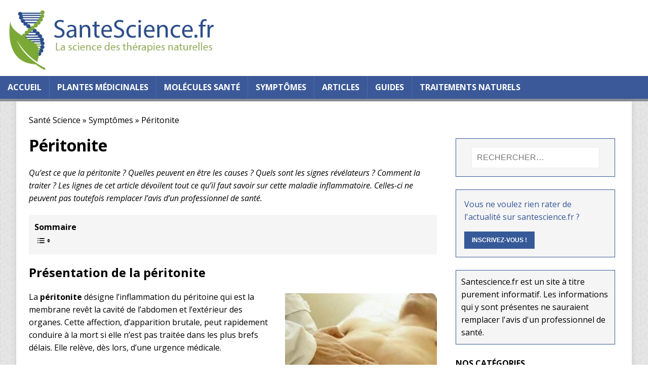

--- FILE ---
content_type: text/html; charset=UTF-8
request_url: https://www.santescience.fr/peritonite/
body_size: 28384
content:
<!DOCTYPE html><html class="no-js" lang="fr-FR"><head><meta charset="UTF-8"><link rel="preconnect" href="https://fonts.gstatic.com/" crossorigin /><meta name="viewport" content="width=device-width, initial-scale=1.0"><link rel="profile" href="http://gmpg.org/xfn/11" /><link rel="pingback" href="https://www.santescience.fr/xmlrpc.php" /><meta name='robots' content='index, follow, max-image-preview:large, max-snippet:-1, max-video-preview:-1' /><style>img:is([sizes="auto" i], [sizes^="auto," i]) { contain-intrinsic-size: 3000px 1500px }</style><style>/**
 * All critical, above-the-fold, CSS for mobile & desktop
 */


/* reset */

html, body, div, span, applet, object, iframe, h1, h2, h3, h4, h5, h6, p, blockquote, pre, a, abbr, acronym, address, big, cite, code, del, dfn, em, img, ins, kbd, q, s, samp, small, strike, strong, sub, sup, tt, var, b, u, i, center, dl, dt, dd, ol, ul, li, fieldset, form, label, legend, table, caption, tbody, tfoot, thead, tr, th, td, article, aside, canvas, details, embed, figure, figcaption, footer, header, hgroup, menu, nav, output, ruby, section, summary, time, mark, audio, video {
  margin: 0;
  padding: 0;
  border: 0;
  font-size: 100%;
  font: inherit;
  vertical-align: baseline;
}

html {
  font-size: 100%;
  -ms-text-size-adjust: none;
  -webkit-text-size-adjust: none;
}

article, aside, details, figcaption, figure, footer, header, hgroup, menu, nav, section {
  display: block;
}

ol, ul {
  list-style: none;
}

blockquote, q {
  quotes: none;
}

blockquote:before, blockquote:after, q:before, q:after {
  content: '';
  content: none;
}

table {
  border-collapse: collapse;
  border-spacing: 0;
}


/* layout */

body {
  font-family: 'Open Sans', Helvetica, Arial, sans-serif;
  font-size: 14px;
  font-size: 0.875rem;
  line-height: 1.6;
  background: #f7f7f7;
  word-wrap: break-word;
}

.mh-container-outer {
  margin: 0 auto;
}

.mh-container, .mh-container-inner {
  position: relative;
}

.mh-container, .mh-container-inner {
  width: 100%;
  max-width: 1280px;
  margin: 0 auto;
}

.mh-wrapper {
  padding: 25px;
  background: #fff;
}

.mh-header {
  background: #fff;
}

.fullbg .custom-background {
  -webkit-background-size: cover;
  -moz-background-size: cover;
  -o-background-size: cover;
  background-size: cover;
}

.mh-content {
  overflow: hidden;
}

.mh-sidebar {
  padding: .7%;
}

.mh-margin-left {
  margin-left: 2.5%;
}

.mh-margin-right {
  margin-right: 2.5%;
}

.mh-home-area-3, .mh-home-area-4 {
  width: 48.24%;
}

.mh-home-area-4 {
  margin-left: 3.52%;
}

.page-template-homepage .mh-wrapper {
  padding-bottom: 0;
}


/* homepage banner */

.homepage-banner {
  display: flex;
  justify-content: center;
  align-items: center;
  height: 50%;
  max-height: 380px;
  padding: 6% 0;
  background-size: cover;
  background-position: 50% 50%;
  background-repeat: no-repeat;
  min-height: 215px;
  width: 100%;
}

.homepage-banner__container {
  display: flex;
  flex-direction: column;
  align-items: center;
  background-color: rgba(255, 255, 255, .74);
  padding: 12px 10px 17px;
  margin: 0 1%;
}

.homepage-banner__title {
  color: #284871;
  font-size: 26px;
  line-height: 1;
  font-weight: 600;
  text-align: center;
}

.homepage-banner__text {
  margin-top: 4%;
  overflow: visible;
  color: #282828;
  background: #ced3d5;
  opacity: .9;
  padding: 10px 5px 10px 5px;
  border-width: 1px;
  border-style: solid;
  border-color: #fff;
  text-align: center;
  font-size: 14px;
  line-height: 1.5;
  font-weight: 600;
  max-width: 455px;
}

.homepage-banner__button {
  background: #5cba3c;
  opacity: 1;
  padding: 8px 30px 10px 30px;
  box-shadow: none;
  border-width: 0;
  border-style: solid;
  border-color: RGBA(0, 0, 0, 1);
  border-radius: 0;
  margin-top: 5%;
  color: #fff;
  font-size: 14px;
  font-weight: 400;
  line-height: 1.5;
}

.homepage-banner__button a {
  color: #fff;
}


/* posts/pages */

.page-title {
  font-size: 1.5rem;
  padding: 10px 20px;
  background: #f5f5f5;
}

.entry-header, .page-header {
  margin-bottom: 1.25rem;
}

.entry-title {
  font-size: 1.5rem;
}/**
 * All critical, above-the-fold, CSS for mobile
 */

@media screen and (max-width: 767px) {

  .slicknav_btn {
    position: relative;
    display: block;
    vertical-align: middle;
    float: right;
    padding: 0.438em 0.625em;
    line-height: 1.125em;
    cursor: pointer;
    margin: 5px 5px 6px;
    text-decoration: none;
    text-shadow: 0 1px 1px rgba(255, 255, 255, 0.75);
    -webkit-border-radius: 4px;
    -moz-border-radius: 4px;
    border-radius: 4px;
    background-color: #222;
  }

  .slicknav_btn .slicknav_icon-bar + .slicknav_icon-bar {
    margin-top: 0.188em;
  }

  .slicknav_menu {
    *zoom: 1;
    font-size: 16px;
    font-size: 1rem;
    box-sizing: border-box;
    background: #4c4c4c;
    padding: 5px;
  }

  .slicknav_menu * {
    box-sizing: border-box;
  }

  .slicknav_menu .slicknav_menutxt {
    display: block;
    line-height: 1.188em;
    float: left;
    color: #fff;
    font-weight: bold;
    text-shadow: 0 1px 3px #000;
  }

  .slicknav_menu .slicknav_icon {
    float: left;
    margin: 0.188em 0 0 0.438em;
  }

  .slicknav_menu .slicknav_no-text {
    margin: 0;
  }

  .slicknav_menu .slicknav_icon-bar {
    display: block;
    width: 1.125em;
    height: 0.125em;
    background-color: #fff;
    -webkit-border-radius: 1px;
    -moz-border-radius: 1px;
    border-radius: 1px;
    -webkit-box-shadow: 0 1px 0 rgba(0, 0, 0, 0.25);
    -moz-box-shadow: 0 1px 0 rgba(0, 0, 0, 0.25);
    box-shadow: 0 1px 0 rgba(0, 0, 0, 0.25);
  }

  .slicknav_menu:before, .slicknav_menu:after {
    content: " ";
    display: table;
  }

  .slicknav_menu:after {
    clear: both;
  }

  .slicknav_nav {
    clear: both;
    color: #fff;
    margin: 0;
    padding: 0;
    font-size: 0.875em;
    list-style: none;
    overflow: hidden;
  }

  .slicknav_nav ul {
    display: block;
    list-style: none;
    overflow: hidden;
    padding: 0;
    margin: 0 0 0 20px;
  }

  .slicknav_nav li {
    display: block;
  }

  .slicknav_nav a {
    display: block;
    padding: 5px 10px;
    margin: 2px 5px;
    text-decoration: none;
    color: #fff;
  }

  .slicknav_nav a:hover {
    -webkit-border-radius: 6px;
    -moz-border-radius: 6px;
    border-radius: 6px;
    background: #ccc;
    color: #222;
  }

  .slicknav_nav .slicknav_arrow {
    font-size: 0.8em;
    margin: 0 0 0 0.4em;
  }

  .slicknav_nav .slicknav_item {
    cursor: pointer;
  }

  .slicknav_nav .slicknav_item a {
    display: inline;
    padding: 0;
    margin: 0;
  }

  .slicknav_nav .slicknav_row {
    display: block;
    padding: 5px 10px;
    margin: 2px 5px;
  }

  .slicknav_nav .slicknav_row:hover {
    -webkit-border-radius: 6px;
    -moz-border-radius: 6px;
    border-radius: 6px;
    background: #ccc;
    color: #fff;
  }

  .slicknav_nav .slicknav_txtnode {
    margin-left: 15px;
  }

  .slicknav_nav .slicknav_parent-link a {
    display: inline;
    padding: 0;
    margin: 0;
  }

  .slicknav_brand {
    float: left;
    color: #fff;
    font-size: 18px;
    line-height: 30px;
    padding: 7px 12px;
    height: 44px;
  }

  .slicknav_btn {
    background: #8a8f97;
  }

  .slicknav_menu {
    padding: 0;
    border-bottom: 1px solid #252336;
    background: #8a8f97;
    display: none;
  }

  .slicknav_menu .slicknav_menutxt {
    text-shadow: none;
  }

  .slicknav_menu .slicknav_icon-bar {
    box-shadow: none;
    -moz-box-shadow: none;
    -webkit-box-shadow: none;
  }

  .slicknav_nav {
    font-size: 16px;
    font-size: 1rem;
    font-weight: 600;
    margin-bottom: 20px;
  }

  .slicknav_nav ul {
    padding: 20px 0 0 15px;
    margin: 0;
    border-top: 1px solid #252336;
  }

  .slicknav_nav ul ul {
    border: 0;
    padding: 0 0 0 15px;
  }

  .slicknav_nav .slicknav_item:hover, .slicknav_nav a:hover {
    color: #fff;
    background: #8a8f97;
  }

  .slicknav_menu {
    display: block;
  }

  .mh-header .mh-main-nav {
    display: none;
  }


  /* header */

  .mh-site-logo {
    padding: 20px;
    overflow: hidden;
  }

  .mh-header-text {
    margin: 5px 0;
    text-transform: uppercase;
  }

  .mh-header-title {
    font-size: 32px;
    font-size: 2rem;
    line-height: 1;
  }

  .mh-header-tagline {
    display: inline-block;
    font-size: 14px;
    font-size: 0.875rem;
    line-height: 1;
    color: #8a8f97;
    padding-top: 10px;
    margin-top: 10px;
    border-top: 1px solid #e5e5e5;
  }

  .mh-header {
    border-bottom: 2px solid #ebebeb;
  }

  .mh-header-title {
    font-size: 24px;
    font-size: 1.5rem;
  }


  /* homepage banner */
  .homepage-banner {
    background-image: url(/wp-content/uploads/2021/05/banniere-infusion-plantes_mobile.jpg.webp);
  }

}/**
 * All critical, above-the-fold, CSS for desktop
 */


@media screen and (min-width: 768px) {

  body {
    background: url('https://www.santescience.fr/wp-content/uploads/2016/11/4.png') repeat;
  }

  .mh-content {
    width: 69.1%;
  }

  .mh-right-sb #main-content {
    float: left;
    margin-right: 2.5%;
  }

  .mh-left-sb #main-content {
    float: right;
    margin-left: 2.5%;
  }

  .mh-sidebar {
    width: 27%;
    float: right;
  }

  /* slick nav (mobile only nav) */
  .slicknav_menu {
    display: none;
  }

  .mh-container-outer {
    -webkit-box-shadow: 0px 0px 10px rgba(50, 50, 50, 0.17);
    -moz-box-shadow: 0px 0px 10px rgba(50, 50, 50, 0.17);
    box-shadow: 0px 0px 10px rgba(50, 50, 50, 0.17);
  }

  /* top menu */
  .mh-main-nav-wrap {
    background: #3b5998;
  }

  .mh-main-nav {
    text-transform: uppercase;
    border-bottom: 5px solid #8a8f97;
  }

  .mh-main-nav li {
    float: left;
    position: relative;
    font-weight: 700;
  }

  .mh-main-nav li:hover {
    background: #8a8f97;
  }

  .mh-main-nav li:hover a {
    color: #fff;
  }

  .mh-main-nav li a {
    display: block;
    color: #fff;
    padding: 10px 20px;
    border-left: 1px solid rgba(255, 255, 255, 0.1);
  }

  .mh-main-nav li:first-child a, .mh-main-nav .sub-menu li a {
    border: none;
  }

  .mh-main-nav ul li:hover > ul {
    display: block;
    background: #252336;
    z-index: 9999;
  }

  .mh-main-nav ul ul {
    display: none;
    position: absolute;
  }

  .mh-main-nav ul ul li {
    width: 16em;
  }

  .mh-main-nav ul ul ul {
    left: 100%;
    top: 0;
  }

  .mh-main-nav .menu > .current-menu-item {
    background: #8a8f97;
  }

  .homepage-banner {
    background-image: url(/wp-content/uploads/2020/12/banniere-infusion-plantes.jpg.webp);
  }

  .homepage-banner__title {
    font-size: 36px;
  }
}

@media screen and (max-width: 1120px) {

  .mh-main-nav li {
    font-size: 12px;
  }

  .mh-main-nav li a {
    padding: 10px 15px;
  }

}</style><title>Péritonite : Présentation des causes, signes et traitements</title><meta name="description" content="Péritonite : Définition de ce qu&#039;est la péritonite. Les symptômes à reconnaitre et les causes. Des conseils pour soigner naturellement cette maladie." /><link rel="canonical" href="https://www.santescience.fr/peritonite/" /><meta property="og:locale" content="fr_FR" /><meta property="og:type" content="article" /><meta property="og:title" content="Péritonite : Présentation des causes, signes et traitements" /><meta property="og:description" content="Péritonite : Définition de ce qu&#039;est la péritonite. Les symptômes à reconnaitre et les causes. Des conseils pour soigner naturellement cette maladie." /><meta property="og:url" content="https://www.santescience.fr/peritonite/" /><meta property="og:site_name" content="Santé Science" /><meta property="article:modified_time" content="2022-02-17T15:01:13+00:00" /><meta property="og:image" content="https://www.santescience.fr/wp-content/uploads/2018/01/Peritonite-2.jpg" /><meta property="og:image:width" content="450" /><meta property="og:image:height" content="290" /><meta property="og:image:type" content="image/jpeg" /><meta name="twitter:card" content="summary_large_image" /><meta name="twitter:label1" content="Durée de lecture estimée" /><meta name="twitter:data1" content="5 minutes" /> <script type="application/ld+json" class="yoast-schema-graph">{"@context":"https://schema.org","@graph":[{"@type":"WebPage","@id":"https://www.santescience.fr/peritonite/","url":"https://www.santescience.fr/peritonite/","name":"Péritonite : Présentation des causes, signes et traitements","isPartOf":{"@id":"https://www.santescience.fr/#website"},"primaryImageOfPage":{"@id":"https://www.santescience.fr/peritonite/#primaryimage"},"image":{"@id":"https://www.santescience.fr/peritonite/#primaryimage"},"thumbnailUrl":"https://www.santescience.fr/wp-content/uploads/2018/01/Peritonite-2.jpg","datePublished":"2018-01-31T13:17:18+00:00","dateModified":"2022-02-17T15:01:13+00:00","description":"Péritonite : Définition de ce qu'est la péritonite. Les symptômes à reconnaitre et les causes. Des conseils pour soigner naturellement cette maladie.","breadcrumb":{"@id":"https://www.santescience.fr/peritonite/#breadcrumb"},"inLanguage":"fr-FR","potentialAction":[{"@type":"ReadAction","target":["https://www.santescience.fr/peritonite/"]}]},{"@type":"ImageObject","inLanguage":"fr-FR","@id":"https://www.santescience.fr/peritonite/#primaryimage","url":"https://www.santescience.fr/wp-content/uploads/2018/01/Peritonite-2.jpg","contentUrl":"https://www.santescience.fr/wp-content/uploads/2018/01/Peritonite-2.jpg","width":450,"height":290,"caption":"Péritonite"},{"@type":"BreadcrumbList","@id":"https://www.santescience.fr/peritonite/#breadcrumb","itemListElement":[{"@type":"ListItem","position":1,"name":"Santé Science","item":"https://www.santescience.fr/"},{"@type":"ListItem","position":2,"name":"Symptômes","item":"https://www.santescience.fr/symptomes/"},{"@type":"ListItem","position":3,"name":"Péritonite"}]},{"@type":"WebSite","@id":"https://www.santescience.fr/#website","url":"https://www.santescience.fr/","name":"Santé Science","description":"La science des thérapies naturelles","potentialAction":[{"@type":"SearchAction","target":{"@type":"EntryPoint","urlTemplate":"https://www.santescience.fr/?s={search_term_string}"},"query-input":{"@type":"PropertyValueSpecification","valueRequired":true,"valueName":"search_term_string"}}],"inLanguage":"fr-FR"}]}</script> <link rel='dns-prefetch' href='//fonts.googleapis.com' /><link rel='dns-prefetch' href='//downloads.mailchimp.com' /> <script type="text/javascript" id="wpp-js" src="https://www.santescience.fr/wp-content/plugins/wordpress-popular-posts/assets/js/wpp.min.js?ver=7.3.6" data-sampling="0" data-sampling-rate="100" data-api-url="https://www.santescience.fr/wp-json/wordpress-popular-posts" data-post-id="2792" data-token="598f10d0bd" data-lang="0" data-debug="0"></script> <script src="[data-uri]" defer></script><script data-optimized="1" src="https://www.santescience.fr/wp-content/plugins/litespeed-cache/assets/js/webfontloader.min.js" defer></script> <link data-optimized="1" rel='stylesheet' id='wp-block-library-css' href='https://www.santescience.fr/wp-content/litespeed/css/586dfa90c89a7a05b2ea702bef62be36.css?ver=2be36' type='text/css' media='all' /><style id='classic-theme-styles-inline-css' type='text/css'>/*! This file is auto-generated */
.wp-block-button__link{color:#fff;background-color:#32373c;border-radius:9999px;box-shadow:none;text-decoration:none;padding:calc(.667em + 2px) calc(1.333em + 2px);font-size:1.125em}.wp-block-file__button{background:#32373c;color:#fff;text-decoration:none}</style><style id='global-styles-inline-css' type='text/css'>:root{--wp--preset--aspect-ratio--square: 1;--wp--preset--aspect-ratio--4-3: 4/3;--wp--preset--aspect-ratio--3-4: 3/4;--wp--preset--aspect-ratio--3-2: 3/2;--wp--preset--aspect-ratio--2-3: 2/3;--wp--preset--aspect-ratio--16-9: 16/9;--wp--preset--aspect-ratio--9-16: 9/16;--wp--preset--color--black: #000000;--wp--preset--color--cyan-bluish-gray: #abb8c3;--wp--preset--color--white: #ffffff;--wp--preset--color--pale-pink: #f78da7;--wp--preset--color--vivid-red: #cf2e2e;--wp--preset--color--luminous-vivid-orange: #ff6900;--wp--preset--color--luminous-vivid-amber: #fcb900;--wp--preset--color--light-green-cyan: #7bdcb5;--wp--preset--color--vivid-green-cyan: #00d084;--wp--preset--color--pale-cyan-blue: #8ed1fc;--wp--preset--color--vivid-cyan-blue: #0693e3;--wp--preset--color--vivid-purple: #9b51e0;--wp--preset--gradient--vivid-cyan-blue-to-vivid-purple: linear-gradient(135deg,rgba(6,147,227,1) 0%,rgb(155,81,224) 100%);--wp--preset--gradient--light-green-cyan-to-vivid-green-cyan: linear-gradient(135deg,rgb(122,220,180) 0%,rgb(0,208,130) 100%);--wp--preset--gradient--luminous-vivid-amber-to-luminous-vivid-orange: linear-gradient(135deg,rgba(252,185,0,1) 0%,rgba(255,105,0,1) 100%);--wp--preset--gradient--luminous-vivid-orange-to-vivid-red: linear-gradient(135deg,rgba(255,105,0,1) 0%,rgb(207,46,46) 100%);--wp--preset--gradient--very-light-gray-to-cyan-bluish-gray: linear-gradient(135deg,rgb(238,238,238) 0%,rgb(169,184,195) 100%);--wp--preset--gradient--cool-to-warm-spectrum: linear-gradient(135deg,rgb(74,234,220) 0%,rgb(151,120,209) 20%,rgb(207,42,186) 40%,rgb(238,44,130) 60%,rgb(251,105,98) 80%,rgb(254,248,76) 100%);--wp--preset--gradient--blush-light-purple: linear-gradient(135deg,rgb(255,206,236) 0%,rgb(152,150,240) 100%);--wp--preset--gradient--blush-bordeaux: linear-gradient(135deg,rgb(254,205,165) 0%,rgb(254,45,45) 50%,rgb(107,0,62) 100%);--wp--preset--gradient--luminous-dusk: linear-gradient(135deg,rgb(255,203,112) 0%,rgb(199,81,192) 50%,rgb(65,88,208) 100%);--wp--preset--gradient--pale-ocean: linear-gradient(135deg,rgb(255,245,203) 0%,rgb(182,227,212) 50%,rgb(51,167,181) 100%);--wp--preset--gradient--electric-grass: linear-gradient(135deg,rgb(202,248,128) 0%,rgb(113,206,126) 100%);--wp--preset--gradient--midnight: linear-gradient(135deg,rgb(2,3,129) 0%,rgb(40,116,252) 100%);--wp--preset--font-size--small: 13px;--wp--preset--font-size--medium: 20px;--wp--preset--font-size--large: 36px;--wp--preset--font-size--x-large: 42px;--wp--preset--spacing--20: 0.44rem;--wp--preset--spacing--30: 0.67rem;--wp--preset--spacing--40: 1rem;--wp--preset--spacing--50: 1.5rem;--wp--preset--spacing--60: 2.25rem;--wp--preset--spacing--70: 3.38rem;--wp--preset--spacing--80: 5.06rem;--wp--preset--shadow--natural: 6px 6px 9px rgba(0, 0, 0, 0.2);--wp--preset--shadow--deep: 12px 12px 50px rgba(0, 0, 0, 0.4);--wp--preset--shadow--sharp: 6px 6px 0px rgba(0, 0, 0, 0.2);--wp--preset--shadow--outlined: 6px 6px 0px -3px rgba(255, 255, 255, 1), 6px 6px rgba(0, 0, 0, 1);--wp--preset--shadow--crisp: 6px 6px 0px rgba(0, 0, 0, 1);}:where(.is-layout-flex){gap: 0.5em;}:where(.is-layout-grid){gap: 0.5em;}body .is-layout-flex{display: flex;}.is-layout-flex{flex-wrap: wrap;align-items: center;}.is-layout-flex > :is(*, div){margin: 0;}body .is-layout-grid{display: grid;}.is-layout-grid > :is(*, div){margin: 0;}:where(.wp-block-columns.is-layout-flex){gap: 2em;}:where(.wp-block-columns.is-layout-grid){gap: 2em;}:where(.wp-block-post-template.is-layout-flex){gap: 1.25em;}:where(.wp-block-post-template.is-layout-grid){gap: 1.25em;}.has-black-color{color: var(--wp--preset--color--black) !important;}.has-cyan-bluish-gray-color{color: var(--wp--preset--color--cyan-bluish-gray) !important;}.has-white-color{color: var(--wp--preset--color--white) !important;}.has-pale-pink-color{color: var(--wp--preset--color--pale-pink) !important;}.has-vivid-red-color{color: var(--wp--preset--color--vivid-red) !important;}.has-luminous-vivid-orange-color{color: var(--wp--preset--color--luminous-vivid-orange) !important;}.has-luminous-vivid-amber-color{color: var(--wp--preset--color--luminous-vivid-amber) !important;}.has-light-green-cyan-color{color: var(--wp--preset--color--light-green-cyan) !important;}.has-vivid-green-cyan-color{color: var(--wp--preset--color--vivid-green-cyan) !important;}.has-pale-cyan-blue-color{color: var(--wp--preset--color--pale-cyan-blue) !important;}.has-vivid-cyan-blue-color{color: var(--wp--preset--color--vivid-cyan-blue) !important;}.has-vivid-purple-color{color: var(--wp--preset--color--vivid-purple) !important;}.has-black-background-color{background-color: var(--wp--preset--color--black) !important;}.has-cyan-bluish-gray-background-color{background-color: var(--wp--preset--color--cyan-bluish-gray) !important;}.has-white-background-color{background-color: var(--wp--preset--color--white) !important;}.has-pale-pink-background-color{background-color: var(--wp--preset--color--pale-pink) !important;}.has-vivid-red-background-color{background-color: var(--wp--preset--color--vivid-red) !important;}.has-luminous-vivid-orange-background-color{background-color: var(--wp--preset--color--luminous-vivid-orange) !important;}.has-luminous-vivid-amber-background-color{background-color: var(--wp--preset--color--luminous-vivid-amber) !important;}.has-light-green-cyan-background-color{background-color: var(--wp--preset--color--light-green-cyan) !important;}.has-vivid-green-cyan-background-color{background-color: var(--wp--preset--color--vivid-green-cyan) !important;}.has-pale-cyan-blue-background-color{background-color: var(--wp--preset--color--pale-cyan-blue) !important;}.has-vivid-cyan-blue-background-color{background-color: var(--wp--preset--color--vivid-cyan-blue) !important;}.has-vivid-purple-background-color{background-color: var(--wp--preset--color--vivid-purple) !important;}.has-black-border-color{border-color: var(--wp--preset--color--black) !important;}.has-cyan-bluish-gray-border-color{border-color: var(--wp--preset--color--cyan-bluish-gray) !important;}.has-white-border-color{border-color: var(--wp--preset--color--white) !important;}.has-pale-pink-border-color{border-color: var(--wp--preset--color--pale-pink) !important;}.has-vivid-red-border-color{border-color: var(--wp--preset--color--vivid-red) !important;}.has-luminous-vivid-orange-border-color{border-color: var(--wp--preset--color--luminous-vivid-orange) !important;}.has-luminous-vivid-amber-border-color{border-color: var(--wp--preset--color--luminous-vivid-amber) !important;}.has-light-green-cyan-border-color{border-color: var(--wp--preset--color--light-green-cyan) !important;}.has-vivid-green-cyan-border-color{border-color: var(--wp--preset--color--vivid-green-cyan) !important;}.has-pale-cyan-blue-border-color{border-color: var(--wp--preset--color--pale-cyan-blue) !important;}.has-vivid-cyan-blue-border-color{border-color: var(--wp--preset--color--vivid-cyan-blue) !important;}.has-vivid-purple-border-color{border-color: var(--wp--preset--color--vivid-purple) !important;}.has-vivid-cyan-blue-to-vivid-purple-gradient-background{background: var(--wp--preset--gradient--vivid-cyan-blue-to-vivid-purple) !important;}.has-light-green-cyan-to-vivid-green-cyan-gradient-background{background: var(--wp--preset--gradient--light-green-cyan-to-vivid-green-cyan) !important;}.has-luminous-vivid-amber-to-luminous-vivid-orange-gradient-background{background: var(--wp--preset--gradient--luminous-vivid-amber-to-luminous-vivid-orange) !important;}.has-luminous-vivid-orange-to-vivid-red-gradient-background{background: var(--wp--preset--gradient--luminous-vivid-orange-to-vivid-red) !important;}.has-very-light-gray-to-cyan-bluish-gray-gradient-background{background: var(--wp--preset--gradient--very-light-gray-to-cyan-bluish-gray) !important;}.has-cool-to-warm-spectrum-gradient-background{background: var(--wp--preset--gradient--cool-to-warm-spectrum) !important;}.has-blush-light-purple-gradient-background{background: var(--wp--preset--gradient--blush-light-purple) !important;}.has-blush-bordeaux-gradient-background{background: var(--wp--preset--gradient--blush-bordeaux) !important;}.has-luminous-dusk-gradient-background{background: var(--wp--preset--gradient--luminous-dusk) !important;}.has-pale-ocean-gradient-background{background: var(--wp--preset--gradient--pale-ocean) !important;}.has-electric-grass-gradient-background{background: var(--wp--preset--gradient--electric-grass) !important;}.has-midnight-gradient-background{background: var(--wp--preset--gradient--midnight) !important;}.has-small-font-size{font-size: var(--wp--preset--font-size--small) !important;}.has-medium-font-size{font-size: var(--wp--preset--font-size--medium) !important;}.has-large-font-size{font-size: var(--wp--preset--font-size--large) !important;}.has-x-large-font-size{font-size: var(--wp--preset--font-size--x-large) !important;}
:where(.wp-block-post-template.is-layout-flex){gap: 1.25em;}:where(.wp-block-post-template.is-layout-grid){gap: 1.25em;}
:where(.wp-block-columns.is-layout-flex){gap: 2em;}:where(.wp-block-columns.is-layout-grid){gap: 2em;}
:root :where(.wp-block-pullquote){font-size: 1.5em;line-height: 1.6;}</style><link data-optimized="1" rel='stylesheet' id='kk-star-ratings-css' href='https://www.santescience.fr/wp-content/litespeed/css/44437d63a02a7923bfdde782995bbbc9.css?ver=bbbc9' type='text/css' media='all' /><link data-optimized="1" rel='stylesheet' id='contact-form-7-css' href='https://www.santescience.fr/wp-content/litespeed/css/22977bbfe618b6d841c0c0c4d1d36546.css?ver=36546' type='text/css' media='all' /><link data-optimized="1" rel='stylesheet' id='ez-toc-css' href='https://www.santescience.fr/wp-content/litespeed/css/3fce13b29465b2f3528d8598d9aee246.css?ver=ee246' type='text/css' media='all' /><style id='ez-toc-inline-css' type='text/css'>div#ez-toc-container .ez-toc-title {font-size: 100%;}div#ez-toc-container .ez-toc-title {font-weight: 500;}div#ez-toc-container ul li , div#ez-toc-container ul li a {font-size: 90%;}div#ez-toc-container ul li , div#ez-toc-container ul li a {font-weight: 500;}div#ez-toc-container nav ul ul li {font-size: 90%;}div#ez-toc-container {background: #f5f5f5;border: 1px solid #f5f5f5;width: 98%;}div#ez-toc-container p.ez-toc-title , #ez-toc-container .ez_toc_custom_title_icon , #ez-toc-container .ez_toc_custom_toc_icon {color: #000000;}div#ez-toc-container ul.ez-toc-list a {color: #365998;}div#ez-toc-container ul.ez-toc-list a:hover {color: #8a8f97;}div#ez-toc-container ul.ez-toc-list a:visited {color: #365998;}.ez-toc-counter nav ul li a::before {color: ;}.ez-toc-box-title {font-weight: bold; margin-bottom: 10px; text-align: center; text-transform: uppercase; letter-spacing: 1px; color: #666; padding-bottom: 5px;position:absolute;top:-4%;left:5%;background-color: inherit;transition: top 0.3s ease;}.ez-toc-box-title.toc-closed {top:-25%;}</style><link data-optimized="1" rel='stylesheet' id='wordpress-popular-posts-css-css' href='https://www.santescience.fr/wp-content/litespeed/css/3a4d65584827bffc74989471f9c52fb3.css?ver=52fb3' type='text/css' media='all' /><link data-optimized="1" rel='stylesheet' id='wp_mailjet_form_builder_widget-widget-front-styles-css' href='https://www.santescience.fr/wp-content/litespeed/css/e139b4da6bed33e63f70c9e64766079a.css?ver=6079a' type='text/css' media='all' /><link data-optimized="1" rel='stylesheet' id='wp-pagenavi-css' href='https://www.santescience.fr/wp-content/litespeed/css/7a4a42ffed1ac636ddd270aa6ce3a5c3.css?ver=3a5c3' type='text/css' media='all' />
<script data-optimized="1" type="text/javascript" src="https://www.santescience.fr/wp-content/litespeed/js/1cb82369aaf033b221813689fd8415b4.js?ver=415b4" id="jquery-core-js" defer data-deferred="1"></script> <script data-optimized="1" type="text/javascript" src="https://www.santescience.fr/wp-content/litespeed/js/f4b1ab8190abc282085ef2728fdd1aa8.js?ver=d1aa8" id="jquery-migrate-js" defer data-deferred="1"></script> <link rel="https://api.w.org/" href="https://www.santescience.fr/wp-json/" /><link rel="alternate" title="JSON" type="application/json" href="https://www.santescience.fr/wp-json/wp/v2/pages/2792" /><link rel="EditURI" type="application/rsd+xml" title="RSD" href="https://www.santescience.fr/xmlrpc.php?rsd" /><link rel="alternate" title="oEmbed (JSON)" type="application/json+oembed" href="https://www.santescience.fr/wp-json/oembed/1.0/embed?url=https%3A%2F%2Fwww.santescience.fr%2Fperitonite%2F" /><link rel="alternate" title="oEmbed (XML)" type="text/xml+oembed" href="https://www.santescience.fr/wp-json/oembed/1.0/embed?url=https%3A%2F%2Fwww.santescience.fr%2Fperitonite%2F&#038;format=xml" /> <script type="application/ld+json">{
  "@context": "http://schema.org",
  "@type": "Organization",
  "name": "Péritonite",
  "aggregateRating": {
    "@type": "AggregateRating",
    "ratingValue": "4",
    "reviewCount": "3"
  }
}</script>  <script src="https://www.googletagmanager.com/gtag/js?id=﻿G-CE5NJ2HXFB" defer data-deferred="1"></script> <script src="[data-uri]" defer></script> <style id="wpp-loading-animation-styles">@-webkit-keyframes bgslide{from{background-position-x:0}to{background-position-x:-200%}}@keyframes bgslide{from{background-position-x:0}to{background-position-x:-200%}}.wpp-widget-block-placeholder,.wpp-shortcode-placeholder{margin:0 auto;width:60px;height:3px;background:#dd3737;background:linear-gradient(90deg,#dd3737 0%,#571313 10%,#dd3737 100%);background-size:200% auto;border-radius:3px;-webkit-animation:bgslide 1s infinite linear;animation:bgslide 1s infinite linear}</style><!--[if lt IE 9]> <script src="https://www.santescience.fr/wp-content/themes/mh-magazine-lite-child/js/css3-mediaqueries.js"></script> <![endif]--><style type="text/css">.saboxplugin-wrap{-webkit-box-sizing:border-box;-moz-box-sizing:border-box;-ms-box-sizing:border-box;box-sizing:border-box;border:1px solid #eee;width:100%;clear:both;display:block;overflow:hidden;word-wrap:break-word;position:relative}.saboxplugin-wrap .saboxplugin-gravatar{float:left;padding:0 20px 20px 20px}.saboxplugin-wrap .saboxplugin-gravatar img{max-width:100px;height:auto;border-radius:0;}.saboxplugin-wrap .saboxplugin-authorname{font-size:18px;line-height:1;margin:20px 0 0 20px;display:block}.saboxplugin-wrap .saboxplugin-authorname a{text-decoration:none}.saboxplugin-wrap .saboxplugin-authorname a:focus{outline:0}.saboxplugin-wrap .saboxplugin-desc{display:block;margin:5px 20px}.saboxplugin-wrap .saboxplugin-desc a{text-decoration:underline}.saboxplugin-wrap .saboxplugin-desc p{margin:5px 0 12px}.saboxplugin-wrap .saboxplugin-web{margin:0 20px 15px;text-align:left}.saboxplugin-wrap .sab-web-position{text-align:right}.saboxplugin-wrap .saboxplugin-web a{color:#ccc;text-decoration:none}.saboxplugin-wrap .saboxplugin-socials{position:relative;display:block;background:#fcfcfc;padding:5px;border-top:1px solid #eee}.saboxplugin-wrap .saboxplugin-socials a svg{width:20px;height:20px}.saboxplugin-wrap .saboxplugin-socials a svg .st2{fill:#fff; transform-origin:center center;}.saboxplugin-wrap .saboxplugin-socials a svg .st1{fill:rgba(0,0,0,.3)}.saboxplugin-wrap .saboxplugin-socials a:hover{opacity:.8;-webkit-transition:opacity .4s;-moz-transition:opacity .4s;-o-transition:opacity .4s;transition:opacity .4s;box-shadow:none!important;-webkit-box-shadow:none!important}.saboxplugin-wrap .saboxplugin-socials .saboxplugin-icon-color{box-shadow:none;padding:0;border:0;-webkit-transition:opacity .4s;-moz-transition:opacity .4s;-o-transition:opacity .4s;transition:opacity .4s;display:inline-block;color:#fff;font-size:0;text-decoration:inherit;margin:5px;-webkit-border-radius:0;-moz-border-radius:0;-ms-border-radius:0;-o-border-radius:0;border-radius:0;overflow:hidden}.saboxplugin-wrap .saboxplugin-socials .saboxplugin-icon-grey{text-decoration:inherit;box-shadow:none;position:relative;display:-moz-inline-stack;display:inline-block;vertical-align:middle;zoom:1;margin:10px 5px;color:#444;fill:#444}.clearfix:after,.clearfix:before{content:' ';display:table;line-height:0;clear:both}.ie7 .clearfix{zoom:1}.saboxplugin-socials.sabox-colored .saboxplugin-icon-color .sab-twitch{border-color:#38245c}.saboxplugin-socials.sabox-colored .saboxplugin-icon-color .sab-behance{border-color:#003eb0}.saboxplugin-socials.sabox-colored .saboxplugin-icon-color .sab-deviantart{border-color:#036824}.saboxplugin-socials.sabox-colored .saboxplugin-icon-color .sab-digg{border-color:#00327c}.saboxplugin-socials.sabox-colored .saboxplugin-icon-color .sab-dribbble{border-color:#ba1655}.saboxplugin-socials.sabox-colored .saboxplugin-icon-color .sab-facebook{border-color:#1e2e4f}.saboxplugin-socials.sabox-colored .saboxplugin-icon-color .sab-flickr{border-color:#003576}.saboxplugin-socials.sabox-colored .saboxplugin-icon-color .sab-github{border-color:#264874}.saboxplugin-socials.sabox-colored .saboxplugin-icon-color .sab-google{border-color:#0b51c5}.saboxplugin-socials.sabox-colored .saboxplugin-icon-color .sab-html5{border-color:#902e13}.saboxplugin-socials.sabox-colored .saboxplugin-icon-color .sab-instagram{border-color:#1630aa}.saboxplugin-socials.sabox-colored .saboxplugin-icon-color .sab-linkedin{border-color:#00344f}.saboxplugin-socials.sabox-colored .saboxplugin-icon-color .sab-pinterest{border-color:#5b040e}.saboxplugin-socials.sabox-colored .saboxplugin-icon-color .sab-reddit{border-color:#992900}.saboxplugin-socials.sabox-colored .saboxplugin-icon-color .sab-rss{border-color:#a43b0a}.saboxplugin-socials.sabox-colored .saboxplugin-icon-color .sab-sharethis{border-color:#5d8420}.saboxplugin-socials.sabox-colored .saboxplugin-icon-color .sab-soundcloud{border-color:#995200}.saboxplugin-socials.sabox-colored .saboxplugin-icon-color .sab-spotify{border-color:#0f612c}.saboxplugin-socials.sabox-colored .saboxplugin-icon-color .sab-stackoverflow{border-color:#a95009}.saboxplugin-socials.sabox-colored .saboxplugin-icon-color .sab-steam{border-color:#006388}.saboxplugin-socials.sabox-colored .saboxplugin-icon-color .sab-user_email{border-color:#b84e05}.saboxplugin-socials.sabox-colored .saboxplugin-icon-color .sab-tumblr{border-color:#10151b}.saboxplugin-socials.sabox-colored .saboxplugin-icon-color .sab-twitter{border-color:#0967a0}.saboxplugin-socials.sabox-colored .saboxplugin-icon-color .sab-vimeo{border-color:#0d7091}.saboxplugin-socials.sabox-colored .saboxplugin-icon-color .sab-windows{border-color:#003f71}.saboxplugin-socials.sabox-colored .saboxplugin-icon-color .sab-whatsapp{border-color:#003f71}.saboxplugin-socials.sabox-colored .saboxplugin-icon-color .sab-wordpress{border-color:#0f3647}.saboxplugin-socials.sabox-colored .saboxplugin-icon-color .sab-yahoo{border-color:#14002d}.saboxplugin-socials.sabox-colored .saboxplugin-icon-color .sab-youtube{border-color:#900}.saboxplugin-socials.sabox-colored .saboxplugin-icon-color .sab-xing{border-color:#000202}.saboxplugin-socials.sabox-colored .saboxplugin-icon-color .sab-mixcloud{border-color:#2475a0}.saboxplugin-socials.sabox-colored .saboxplugin-icon-color .sab-vk{border-color:#243549}.saboxplugin-socials.sabox-colored .saboxplugin-icon-color .sab-medium{border-color:#00452c}.saboxplugin-socials.sabox-colored .saboxplugin-icon-color .sab-quora{border-color:#420e00}.saboxplugin-socials.sabox-colored .saboxplugin-icon-color .sab-meetup{border-color:#9b181c}.saboxplugin-socials.sabox-colored .saboxplugin-icon-color .sab-goodreads{border-color:#000}.saboxplugin-socials.sabox-colored .saboxplugin-icon-color .sab-snapchat{border-color:#999700}.saboxplugin-socials.sabox-colored .saboxplugin-icon-color .sab-500px{border-color:#00557f}.saboxplugin-socials.sabox-colored .saboxplugin-icon-color .sab-mastodont{border-color:#185886}.sabox-plus-item{margin-bottom:20px}@media screen and (max-width:480px){.saboxplugin-wrap{text-align:center}.saboxplugin-wrap .saboxplugin-gravatar{float:none;padding:20px 0;text-align:center;margin:0 auto;display:block}.saboxplugin-wrap .saboxplugin-gravatar img{float:none;display:inline-block;display:-moz-inline-stack;vertical-align:middle;zoom:1}.saboxplugin-wrap .saboxplugin-desc{margin:0 10px 20px;text-align:center}.saboxplugin-wrap .saboxplugin-authorname{text-align:center;margin:10px 0 20px}}body .saboxplugin-authorname a,body .saboxplugin-authorname a:hover{box-shadow:none;-webkit-box-shadow:none}a.sab-profile-edit{font-size:16px!important;line-height:1!important}.sab-edit-settings a,a.sab-profile-edit{color:#0073aa!important;box-shadow:none!important;-webkit-box-shadow:none!important}.sab-edit-settings{margin-right:15px;position:absolute;right:0;z-index:2;bottom:10px;line-height:20px}.sab-edit-settings i{margin-left:5px}.saboxplugin-socials{line-height:1!important}.rtl .saboxplugin-wrap .saboxplugin-gravatar{float:right}.rtl .saboxplugin-wrap .saboxplugin-authorname{display:flex;align-items:center}.rtl .saboxplugin-wrap .saboxplugin-authorname .sab-profile-edit{margin-right:10px}.rtl .sab-edit-settings{right:auto;left:0}img.sab-custom-avatar{max-width:75px;}.saboxplugin-wrap {margin-top:0px; margin-bottom:0px; padding: 0px 0px }.saboxplugin-wrap .saboxplugin-authorname {font-size:18px; line-height:25px;}.saboxplugin-wrap .saboxplugin-desc p, .saboxplugin-wrap .saboxplugin-desc {font-size:14px !important; line-height:21px !important;}.saboxplugin-wrap .saboxplugin-web {font-size:14px;}.saboxplugin-wrap .saboxplugin-socials a svg {width:18px;height:18px;}</style><link rel="icon" href="https://www.santescience.fr/wp-content/uploads/2019/12/cropped-icon-32x32.jpg" sizes="32x32" /><link rel="icon" href="https://www.santescience.fr/wp-content/uploads/2019/12/cropped-icon-192x192.jpg" sizes="192x192" /><link rel="apple-touch-icon" href="https://www.santescience.fr/wp-content/uploads/2019/12/cropped-icon-180x180.jpg" /><meta name="msapplication-TileImage" content="https://www.santescience.fr/wp-content/uploads/2019/12/cropped-icon-270x270.jpg" /></head><body id="mh-mobile" class="wp-singular page-template-default page page-id-2792 page-child parent-pageid-218 wp-theme-mh-magazine-lite-child mh-right-sb"><div class="mh-header-mobile-nav clearfix"></div><header class="mh-header"><div class="mh-container mh-container-inner mh-row clearfix">
<a href="https://www.santescience.fr/"><img width="440" height="150" src="https://www.santescience.fr/wp-content/uploads/2021/07/sante-science.png" alt="Santé Science" class="logo_home"></a></div><div class="mh-main-nav-wrap"><nav class="mh-main-nav mh-container mh-container-inner clearfix"><div class="menu-menu-1-container"><ul id="menu-menu-1" class="menu"><li id="menu-item-18" class="menu-item menu-item-type-post_type menu-item-object-page menu-item-home menu-item-18"><a href="https://www.santescience.fr/">Accueil</a></li><li id="menu-item-121" class="menu-item menu-item-type-post_type menu-item-object-page menu-item-121"><a href="https://www.santescience.fr/plantes-medicinales/">Plantes médicinales</a></li><li id="menu-item-116" class="menu-item menu-item-type-post_type menu-item-object-page menu-item-116"><a href="https://www.santescience.fr/molecules-sante/">Molécules santé</a></li><li id="menu-item-220" class="menu-item menu-item-type-post_type menu-item-object-page current-page-ancestor menu-item-220"><a href="https://www.santescience.fr/symptomes/">Symptômes</a></li><li id="menu-item-2218" class="menu-item menu-item-type-custom menu-item-object-custom menu-item-2218"><a href="https://www.santescience.fr/category/articles/">Articles</a></li><li id="menu-item-10191" class="menu-item menu-item-type-custom menu-item-object-custom menu-item-10191"><a href="https://www.santescience.fr/tag/guides-sante/">Guides</a></li><li id="menu-item-10688" class="menu-item menu-item-type-custom menu-item-object-custom menu-item-10688"><a href="https://www.santescience.fr/traitements-naturels/">Traitements naturels</a></li></ul></div></nav></div></header><div class="mh-container mh-container-outer"><div class="mh-wrapper clearfix">
<span><span><a href="https://www.santescience.fr/">Santé Science</a></span> » <span><a href="https://www.santescience.fr/symptomes/">Symptômes</a></span> » <span class="breadcrumb_last" aria-current="page">Péritonite</span></span><div id="main-content" class="mh-content"><article id="page-2792" class="post-2792 page type-page status-publish has-post-thumbnail hentry category-maladies-inflammatoires-brulures-intoxications"><header class="entry-header"><h1 class="entry-title page-title">
Péritonite</h1></header><div class="entry-content clearfix"><p><em>Qu&rsquo;est ce que la péritonite ? Quelles peuvent en être les causes ? Quels sont les signes révélateurs ? Comment la traiter ? Les lignes de cet article dévoilent tout ce qu&rsquo;il faut savoir sur cette maladie inflammatoire. Celles-ci ne peuvent pas toutefois remplacer l&rsquo;avis d&rsquo;un professionnel de santé. </em></p><div id="ez-toc-container" class="ez-toc-v2_0_80 counter-hierarchy ez-toc-counter ez-toc-custom ez-toc-container-direction"><p class="ez-toc-title" style="cursor:inherit">Sommaire</p>
<label for="ez-toc-cssicon-toggle-item-696cd5557e06c" class="ez-toc-cssicon-toggle-label"><span class=""><span class="eztoc-hide" style="display:none;">Toggle</span><span class="ez-toc-icon-toggle-span"><svg style="fill: #000000;color:#000000" xmlns="http://www.w3.org/2000/svg" class="list-377408" width="20px" height="20px" viewBox="0 0 24 24" fill="none"><path d="M6 6H4v2h2V6zm14 0H8v2h12V6zM4 11h2v2H4v-2zm16 0H8v2h12v-2zM4 16h2v2H4v-2zm16 0H8v2h12v-2z" fill="currentColor"></path></svg><svg style="fill: #000000;color:#000000" class="arrow-unsorted-368013" xmlns="http://www.w3.org/2000/svg" width="10px" height="10px" viewBox="0 0 24 24" version="1.2" baseProfile="tiny"><path d="M18.2 9.3l-6.2-6.3-6.2 6.3c-.2.2-.3.4-.3.7s.1.5.3.7c.2.2.4.3.7.3h11c.3 0 .5-.1.7-.3.2-.2.3-.5.3-.7s-.1-.5-.3-.7zM5.8 14.7l6.2 6.3 6.2-6.3c.2-.2.3-.5.3-.7s-.1-.5-.3-.7c-.2-.2-.4-.3-.7-.3h-11c-.3 0-.5.1-.7.3-.2.2-.3.5-.3.7s.1.5.3.7z"/></svg></span></span></label><input type="checkbox"  id="ez-toc-cssicon-toggle-item-696cd5557e06c" checked aria-label="Toggle" /><nav><ul class='ez-toc-list ez-toc-list-level-1 ' ><li class='ez-toc-page-1 ez-toc-heading-level-2'><a class="ez-toc-link ez-toc-heading-1" href="#presentation-de-la-peritonite" >Présentation de la péritonite</a></li><li class='ez-toc-page-1 ez-toc-heading-level-2'><a class="ez-toc-link ez-toc-heading-2" href="#causes-de-la-peritonite" >Causes de la péritonite</a></li><li class='ez-toc-page-1 ez-toc-heading-level-2'><a class="ez-toc-link ez-toc-heading-3" href="#manifestations-de-la-peritonite" >Manifestations de la péritonite</a></li><li class='ez-toc-page-1 ez-toc-heading-level-2'><a class="ez-toc-link ez-toc-heading-4" href="#traitements-de-la-peritonite" >Traitements de la péritonite</a></li></ul></nav></div><h2><span class="ez-toc-section" id="presentation-de-la-peritonite"></span>Présentation de la péritonite<span class="ez-toc-section-end"></span></h2><figure id="attachment_2793" aria-describedby="caption-attachment-2793" style="width: 300px" class="wp-caption alignright"><img data-lazyloaded="1" src="[data-uri]" fetchpriority="high" decoding="async" class="size-medium wp-image-2793" data-src="https://www.santescience.fr/wp-content/uploads/2018/01/Peritonite-2-300x193.jpg" alt="Péritonite, inflammation du péritoine, membrane tapissant l'intérieur de l'abdomen et l'extérieur des organes" width="300" height="193" data-srcset="https://www.santescience.fr/wp-content/uploads/2018/01/Peritonite-2-300x193.jpg 300w, https://www.santescience.fr/wp-content/uploads/2018/01/Peritonite-2.jpg 450w" data-sizes="(max-width: 300px) 100vw, 300px" /><noscript><img fetchpriority="high" decoding="async" class="size-medium wp-image-2793" src="https://www.santescience.fr/wp-content/uploads/2018/01/Peritonite-2-300x193.jpg" alt="Péritonite, inflammation du péritoine, membrane tapissant l'intérieur de l'abdomen et l'extérieur des organes" width="300" height="193" srcset="https://www.santescience.fr/wp-content/uploads/2018/01/Peritonite-2-300x193.jpg 300w, https://www.santescience.fr/wp-content/uploads/2018/01/Peritonite-2.jpg 450w" sizes="(max-width: 300px) 100vw, 300px" /></noscript><figcaption id="caption-attachment-2793" class="wp-caption-text">Péritonite, inflammation du péritoine, membrane tapissant l&rsquo;intérieur de l&rsquo;abdomen et l&rsquo;extérieur des organes</figcaption></figure><p>La <strong>péritonite</strong> désigne l&rsquo;inflammation du péritoine qui est la membrane revêt la cavité de l&rsquo;abdomen et l&rsquo;extérieur des organes. Cette affection, d&rsquo;apparition brutale, peut rapidement conduire à la mort si elle n&rsquo;est pas traitée dans les plus brefs délais. Elle relève, dès lors, d&rsquo;une urgence médicale.</p><p>Cette inflammation du péritoine est due essentiellement à une infection. Suivant le cas, si cette dernière survient spontanément, sans qu&rsquo;il n&rsquo;y ait perforation initiale d&rsquo;un organe à l&rsquo;intérieur de l&rsquo;abdomen, l&rsquo;inflammation est dite primitive. Si, à l&rsquo;inverse, une perforation est à l&rsquo;origine de l&rsquo;<a href="https://www.santescience.fr/symptomes/infection/">infection</a>, l&rsquo;inflammation est alors dite secondaire. En outre, l&rsquo;irritation péritonéale peut être généralisée ou localisée selon que l&rsquo;inflammation atteigne la totalité ou seulement une partie de la cavité péritonéale.</p><h2><span class="ez-toc-section" id="causes-de-la-peritonite"></span>Causes de la péritonite<span class="ez-toc-section-end"></span></h2><p>L&rsquo;inflammation du péritoine est due à une infection pouvant être secondaire à un bon nombre de facteurs.</p><p>&#8211; Complication d&rsquo;une appendicite ;<br />
&#8211; Perforation d&rsquo;un ulcère ;<br />
&#8211; Rupture d&rsquo;une sigmoïdite ;<br />
&#8211; Perforation de la vésicule biliaire suite à une complication de son inflammation ;<br />
&#8211; Perforation de l&rsquo;intestin grêle telle qu&rsquo;en cas de complication de la <a href="https://www.santescience.fr/symptomes/maladie-de-crohn/">maladie de Crohn</a>, d&rsquo;une ischémie mésentérique (rétrécissement d&rsquo;un artère en direction du tube digestif) ;<br />
&#8211; Infection de l&rsquo;ascite, un liquide qui s&rsquo;accumule dans la cavité péritonéale lors d&rsquo;une cirrhose ayant atteint une stade avancée ;<br />
&#8211; Complication d&rsquo;une infection génitale ;<br />
&#8211; Rupture d&rsquo;une anastomose telle qu&rsquo;après une opération chirurgicale ;<br />
&#8211; Lésion suite à une coloscopie ;<br />
&#8211; Suite à un accident ou une <a href="https://www.santescience.fr/symptomes/coupures-blessures-abrasions/">blessure</a> ouverte causée par un objet étranger au niveau de l&rsquo;abdomen ;<br />
&#8211; Suite à un traumatisme ayant causé une blessure interne.</p><h2><span class="ez-toc-section" id="manifestations-de-la-peritonite"></span>Manifestations de la péritonite<span class="ez-toc-section-end"></span></h2><p>Une inflammation du péritoine peut être reconnue par un certain nombre de symptômes. Parmi ceux-ci, il y a notamment :</p><figure id="attachment_2794" aria-describedby="caption-attachment-2794" style="width: 300px" class="wp-caption alignright"><img data-lazyloaded="1" src="[data-uri]" decoding="async" class="size-medium wp-image-2794" data-src="https://www.santescience.fr/wp-content/uploads/2018/01/Peritonite-300x200.jpg" alt="Manifestations de la péritonite : douleur, fatigue, diarrhée, fièvre, vomissement, ..." width="300" height="200" data-srcset="https://www.santescience.fr/wp-content/uploads/2018/01/Peritonite-300x200.jpg 300w, https://www.santescience.fr/wp-content/uploads/2018/01/Peritonite.jpg 638w" data-sizes="(max-width: 300px) 100vw, 300px" /><noscript><img decoding="async" class="size-medium wp-image-2794" src="https://www.santescience.fr/wp-content/uploads/2018/01/Peritonite-300x200.jpg" alt="Manifestations de la péritonite : douleur, fatigue, diarrhée, fièvre, vomissement, ..." width="300" height="200" srcset="https://www.santescience.fr/wp-content/uploads/2018/01/Peritonite-300x200.jpg 300w, https://www.santescience.fr/wp-content/uploads/2018/01/Peritonite.jpg 638w" sizes="(max-width: 300px) 100vw, 300px" /></noscript><figcaption id="caption-attachment-2794" class="wp-caption-text">Manifestations de la péritonite : douleur, fatigue, diarrhée, fièvre, vomissement, &#8230;</figcaption></figure><p>&#8211; Douleur d&rsquo;apparition brusque au niveau de l&rsquo;inflammation si celle-ci est localisée ;<br />
&#8211; Douleur qui apparait en un point puis se diffuse dans tout l&rsquo;abdomen en cas d&rsquo;inflammation généralisée ;<br />
&#8211; Douleur intense et continue, amplifiée lors des mouvements ;<br />
&#8211; Douleur pouvant irradier au niveau de l&rsquo;omoplate ;<br />
&#8211; <a href="https://www.santescience.fr/symptomes/fatigue/">Fatigue</a> importante ;<br />
&#8211; Arrêt du transit des déchets fécaux ;<br />
&#8211; <a href="https://www.santescience.fr/symptomes/diarrhee/">Diarrhée</a> ;<br />
&#8211; Vomissements ;<br />
&#8211; <a href="https://www.santescience.fr/symptomes/fievre/">Fièvre</a> ;<br />
&#8211; Ventre rigide dû à la contraction des muscles abdominaux ;<br />
&#8211; Absence de soulèvement de l&rsquo;abdomen à l&rsquo;inspiration ;<br />
&#8211; Météorisme abdominal (enflure généralisée de l&rsquo;abdomen) ;<br />
&#8211; Tachycardie ;<br />
&#8211; <a href="https://www.santescience.fr/symptomes/paleur/">Pâleur</a> ;<br />
&#8211; <a href="https://www.santescience.fr/symptomes/deshydratation/">Soif importante</a> ;<br />
&#8211; En cas de rupture d&rsquo;une anastomose, il peut y avoir hémorragie digestive, diarrhée, importante baisse de la production d&rsquo;urine, pneumopathie.</p><h2><span class="ez-toc-section" id="traitements-de-la-peritonite"></span>Traitements de la péritonite<span class="ez-toc-section-end"></span></h2><p>La manifestation d&rsquo;un ou de plusieurs de ces symptômes évoquant une éventuelle inflammation du péritoine doit faire l&rsquo;objet d&rsquo;une urgence médicale. Les autres traitements pouvant être recommandés consistent à traiter directement les causes de l&rsquo;affection pour éviter que cette grave complication ne survienne.</p><p>&#8211; Boire suffisamment d&rsquo;eau par jour est fortement conseillé en cas d&rsquo;inflammation de la vésicule biliaire. Pour cela, il faut environ 1,5 litres par jour voire plus en cas de perte hydrique importante. <strong>Ajouter du jus de citron sans sucre dans ses verres est également connu comme étant bénéfique pour prendre en charge cette affection</strong> ;<br />
&#8211; Reconnu et utilisé depuis longtemps et dans un bon nombre de pays pour apaiser différentes affections telles que les céphalées, les maux d&rsquo;estomac, les troubles digestifs comme la diarrhée, <strong>le pourpier (Portulaca oleracea) est également employé en Chine pour traiter l&rsquo;appendicite</strong> (1). Plus d’études cliniques restent essentielles pour prouver l’efficacité de cette plante sur cette pathologie ;<br />
&#8211; Chez un sujet souffrant de cirrhose due à l&rsquo;alcool, l&rsquo;arrêt de la prise de cette boisson est fortement recommandé bien que cela ne réduit pas la gravité de la maladie ;<br />
&#8211; Certaines études avancent qu&rsquo;<strong>en cas de pathologies du foie telles qu&rsquo;une <a href="https://www.santescience.fr/symptomes/hepatite/">hépatite</a> ou la cirrhose, le <a href="https://www.santescience.fr/chardon-marie/">chardon marie</a> peut être efficace.</strong> Ceci s&rsquo;explique entre autres par la sylimarine que la plante renferme (2) ;<br />
&#8211; <strong>En cas de maladie de Crohn, la consommation de toutes substances pouvant aggraver l&rsquo;affection devrait être arrêtée</strong>. Parmi celles-ci, il y a entre autres le tabac (3), l&rsquo;alcool et les épices ;<br />
&#8211; Lors d&rsquo;une observation, il a été montré que <strong>pour le traitement de la pathologie de Crohn, des extraits d&rsquo;absinthe (Artemisia absinthium) peuvent être efficaces en tant que remède secondaire </strong>(4). Le manque d’essais cliniques sur l’homme ne nous permet pas encore de confirmer cette propriété médicinale ;<br />
&#8211; <strong>En cas de <a href="https://www.santescience.fr/symptomes/candidose/">candidose</a> génitale, une étude préconise l&rsquo;usage de souci (Calendula officinalis).</strong> Ce traitement consiste à utiliser une infusion de la plante en douche vaginale ou à l&rsquo;ajouter dans l&rsquo;eau du bain. La même étude ajoute, en outre, que l&rsquo;alimentation devra exclure le sucre, l&rsquo;alcool et la levure pour favoriser la guérison et éviter tout récidive (5). Des études complémentaires sont toutefois nécessaires pour confirmer l&rsquo;effet de cette plante médicinale.</p><p>Si ces symptômes se présentent, ne tardez pas à consulter un médecin ou vous rendre à l&rsquo;hôpital.</p><p><em>Références</em></p><blockquote><p>(1) « Encyclopédie des plantes médicinales. Identification, préparations, soins.», Larousse/VUEF, 2001, ISBN: 2-03-560252-1<br />
(2) Abenavoli L, et al., « Milk Thistle in Liver Diseases : Past, Present, Future.», Phytother res., oct 2010.<br />
(3) Johnson GJ et al., « Review article : Smoking Cessation as Primary Therapy to Modify the Course of Crohn&rsquo;s Disease », Aliment pharmacol ther, Vol. 21, N.8,‎ 2005.<br />
(4) Omer B, et al., « Steroid-sparing Effect of Wormwood (Artemisia absinthium) in Crohn&rsquo;s Disease : A Double-blind Placebo-controlled Study.», Phytomed 2007 Feb.<br />
(5) Encyclopédie des plantes médicinales. Identification, préparations, soins.», Larousse/VUEF, 2001, ISBN: 2-03-560252-1.</p></blockquote><div class="crp_related     "><p class="h2">Articles qui pourraient vous intéresser :</p><p class="h3"><a href="https://www.santescience.fr/traitements-naturels/"     class="crp_link page-7966"><figure><img data-lazyloaded="1" src="[data-uri]" width="300" height="300" data-src="https://www.santescience.fr/wp-content/uploads/2019/08/angiome-1-300x127.jpg.webp" class="crp_first crp_thumb medium" alt="Traitements naturels" title="Traitements naturels" /><noscript><img  width="300" height="300"  src="https://www.santescience.fr/wp-content/uploads/2019/08/angiome-1-300x127.jpg.webp" class="crp_first crp_thumb medium" alt="Traitements naturels" title="Traitements naturels" /></noscript></figure><span class="crp_title">Traitements naturels</span></a></p><p class="h3"><a href="https://www.santescience.fr/julien-venesson-curcuma/"     class="crp_link post-5280"><figure><img data-lazyloaded="1" src="[data-uri]" width="300" height="224" data-src="https://www.santescience.fr/wp-content/uploads/2018/11/cibles-de-la-curcumine-300x224.jpg.webp" class="crp_featured crp_thumb medium" alt="cibles de la curcumine" style="" title="Pourquoi Julien Venesson a tout faux sur le curcuma" data-srcset="https://www.santescience.fr/wp-content/uploads/2018/11/cibles-de-la-curcumine-300x224.jpg.webp 300w, https://www.santescience.fr/wp-content/uploads/2018/11/cibles-de-la-curcumine-326x245.jpg.webp 326w, https://www.santescience.fr/wp-content/uploads/2018/11/cibles-de-la-curcumine-80x60.jpg.webp 80w, https://www.santescience.fr/wp-content/uploads/2018/11/cibles-de-la-curcumine.jpg.webp 550w" data-sizes="(max-width: 300px) 100vw, 300px" data-srcset="https://www.santescience.fr/wp-content/uploads/2018/11/cibles-de-la-curcumine-300x224.jpg.webp 300w, https://www.santescience.fr/wp-content/uploads/2018/11/cibles-de-la-curcumine-326x245.jpg.webp 326w, https://www.santescience.fr/wp-content/uploads/2018/11/cibles-de-la-curcumine-80x60.jpg.webp 80w, https://www.santescience.fr/wp-content/uploads/2018/11/cibles-de-la-curcumine.jpg.webp 550w" /><noscript><img width="300" height="224" src="https://www.santescience.fr/wp-content/uploads/2018/11/cibles-de-la-curcumine-300x224.jpg.webp" class="crp_featured crp_thumb medium" alt="cibles de la curcumine" style="" title="Pourquoi Julien Venesson a tout faux sur le curcuma" srcset="https://www.santescience.fr/wp-content/uploads/2018/11/cibles-de-la-curcumine-300x224.jpg.webp 300w, https://www.santescience.fr/wp-content/uploads/2018/11/cibles-de-la-curcumine-326x245.jpg.webp 326w, https://www.santescience.fr/wp-content/uploads/2018/11/cibles-de-la-curcumine-80x60.jpg.webp 80w, https://www.santescience.fr/wp-content/uploads/2018/11/cibles-de-la-curcumine.jpg.webp 550w" sizes="(max-width: 300px) 100vw, 300px" srcset="https://www.santescience.fr/wp-content/uploads/2018/11/cibles-de-la-curcumine-300x224.jpg.webp 300w, https://www.santescience.fr/wp-content/uploads/2018/11/cibles-de-la-curcumine-326x245.jpg.webp 326w, https://www.santescience.fr/wp-content/uploads/2018/11/cibles-de-la-curcumine-80x60.jpg.webp 80w, https://www.santescience.fr/wp-content/uploads/2018/11/cibles-de-la-curcumine.jpg.webp 550w" /></noscript></figure><span class="crp_title">Pourquoi Julien Venesson a tout faux sur le curcuma</span></a></p><p class="h3"><a href="https://www.santescience.fr/oedeme-de-quincke/"     class="crp_link page-2103"><figure><img data-lazyloaded="1" src="[data-uri]" width="300" height="203" data-src="https://www.santescience.fr/wp-content/uploads/2019/08/oedeme-de-quincke-300x203.jpg.webp" class="crp_featured crp_thumb medium" alt="œdème de quincke" style="" title="Œdème de Quincke" data-srcset="https://www.santescience.fr/wp-content/uploads/2019/08/oedeme-de-quincke-300x203.jpg.webp 300w, https://www.santescience.fr/wp-content/uploads/2019/08/oedeme-de-quincke-768x519.jpg.webp 768w, https://www.santescience.fr/wp-content/uploads/2019/08/oedeme-de-quincke.jpg.webp 900w" data-sizes="(max-width: 300px) 100vw, 300px" data-srcset="https://www.santescience.fr/wp-content/uploads/2019/08/oedeme-de-quincke-300x203.jpg.webp 300w, https://www.santescience.fr/wp-content/uploads/2019/08/oedeme-de-quincke-768x519.jpg.webp 768w, https://www.santescience.fr/wp-content/uploads/2019/08/oedeme-de-quincke.jpg.webp 900w" /><noscript><img width="300" height="203" src="https://www.santescience.fr/wp-content/uploads/2019/08/oedeme-de-quincke-300x203.jpg.webp" class="crp_featured crp_thumb medium" alt="œdème de quincke" style="" title="Œdème de Quincke" srcset="https://www.santescience.fr/wp-content/uploads/2019/08/oedeme-de-quincke-300x203.jpg.webp 300w, https://www.santescience.fr/wp-content/uploads/2019/08/oedeme-de-quincke-768x519.jpg.webp 768w, https://www.santescience.fr/wp-content/uploads/2019/08/oedeme-de-quincke.jpg.webp 900w" sizes="(max-width: 300px) 100vw, 300px" srcset="https://www.santescience.fr/wp-content/uploads/2019/08/oedeme-de-quincke-300x203.jpg.webp 300w, https://www.santescience.fr/wp-content/uploads/2019/08/oedeme-de-quincke-768x519.jpg.webp 768w, https://www.santescience.fr/wp-content/uploads/2019/08/oedeme-de-quincke.jpg.webp 900w" /></noscript></figure><span class="crp_title">Œdème de Quincke</span></a></p><div class="crp_clear"></div></div></div></article><div></div></div><aside class="mh-widget-col-1 mh-sidebar"><div id="search-2" class="mh-widget widget_search"><form role="search" method="get" class="search-form" action="https://www.santescience.fr/">
<label>
<span class="screen-reader-text">Rechercher :</span>
<input type="search" class="search-field" placeholder="Rechercher…" value="" name="s" />
</label>
<input type="submit" class="search-submit" value="Rechercher" /></form></div><div id="custom_html-3" class="widget_text mh-widget widget_custom_html"><div class="textwidget custom-html-widget"><div class="bg-sante"><div id="mc_embed_signup mh-widget" ><form action="https://santescience.us19.list-manage.com/subscribe/post?u=980b2a4fd87479e50f4466db7&amp;id=dfea4013f6" method="post" id="mc-embedded-subscribe-form" name="mc-embedded-subscribe-form" class="validate" target="_blank" novalidate><div id="mc_embed_signup_scroll"><p class="lead">Vous ne voulez rien rater de l'actualité sur santescience.fr ?</p><div class="mc-field-group form-group" style="display:none">
<label for="mce-EMAIL">Adresse e-mail*</label>
<input type="email" value="" name="EMAIL" class="required email form-control" id="mce-EMAIL"></div><div class="mc-field-group form-group" style="display:none">
<label for="mce-LNAME">Nom </label>
<input type="text" value="" name="LNAME" class="form-control" id="mce-LNAME"></div><div id="mergeRow-gdpr" class="mergeRow gdpr-mergeRow content__gdprBlock mc-field-group"></div><div id="mce-responses" class="clear"><div class="response" id="mce-error-response" style="display:none"></div><div class="response" id="mce-success-response" style="display:none"></div></div><div style="position: absolute; left: -5000px;" aria-hidden="true"><input type="text" name="b_980b2a4fd87479e50f4466db7_dfea4013f6" tabindex="-1" value=""></div><div class="clear"><input type="submit" value="Inscrivez-vous !" name="subscribe" id="mc-embedded-subscribe" class="btn btn-sante"></div></div></form></div></div></div></div><div id="custom_html-7" class="widget_text mh-widget widget_custom_html"><div class="textwidget custom-html-widget"><div class="sidebar">
Santescience.fr est un site à titre purement informatif. Les informations qui y sont présentes ne sauraient remplacer l'avis d'un professionnel de santé.<br ></div></div></div><div id="custom_html-5" class="widget_text mh-widget widget_custom_html"><div class="mh-widget-title"><b class="mh-widget-title-inner">Nos catégories</b></div><div class="textwidget custom-html-widget"><div class="mh-widget widget_recent_entries"><ul><li><a href="https://www.santescience.fr/acides-amines/">Acides aminés</a></li><li><a href="https://www.santescience.fr/acides-gras-satures/">Acides gras saturés</a></li><li><a href="https://www.santescience.fr/biochimie/">Biochimie</a></li><li><a href="https://www.santescience.fr/champignons/">Champignons</a></li><li><a href="https://www.santescience.fr/gelules-et-capsules/">Gélules et capsules</a></li><li><a	 href="https://www.santescience.fr/huiles-essentielles/">Huiles essentielles</a></li><li><a
href="https://www.santescience.fr/huiles-vegetales/">Huiles végétales</a></li><li><a href="https://www.santescience.fr/metaux-lourds/">Métaux lourds / Éléments toxiques</a></li><li><a href="https://www.santescience.fr/miel/">Miels</a></li><li><a href="https://www.santescience.fr/mineraux/">Minéraux</a></li><li><a href="https://www.santescience.fr/molecules-sante/">Molécules santé</a></li><li><a href="https://www.santescience.fr/omega-3/">Oméga-3</a></li><li><a href="https://www.santescience.fr/perturbateurs-endocriniens/">Perturbateurs endocriniens</a></li><li><a href="https://www.santescience.fr/plantes-medicinales/">Plantes médicinales</a></li><li><a href="https://www.santescience.fr/probiotiques/">Probiotiques</a></li><li><a href="https://www.santescience.fr/symptomes/">Symptômes et maladies</a></li><li><a href="https://www.santescience.fr/the/">Thés</a></li><li><a href="https://www.santescience.fr/traitements-naturels/">Traitements naturels</a></li><li><a href="https://www.santescience.fr/vitamines/">Vitamines</a></li></ul></div></div></div><div id="custom_html-10" class="widget_text mh-widget widget_custom_html"><div class="textwidget custom-html-widget"><div class="sidebar"><div class="mh-widget-title"><b class="mh-widget-title-inner">Dans la même catégorie</b></div><div class="mh-widget widget_recent_entries"><ul><ul class="wpp-list"><li><a href="https://www.santescience.fr/keratose/" class="wpp-post-title" target="_self">Kératose</a></li><li><a href="https://www.santescience.fr/balanite/" class="wpp-post-title" target="_self">Balanite</a></li><li><a href="https://www.santescience.fr/pancolite/" class="wpp-post-title" target="_self">Pancolite</a></li><li><a href="https://www.santescience.fr/lichen-plan/" class="wpp-post-title" target="_self">Lichen plan</a></li><li><a href="https://www.santescience.fr/rectite/" class="wpp-post-title" target="_self">Rectite</a></li></ul></ul></div></div></div></div></aside></div><footer class="mh-footer"><div class="mh-container mh-container-inner mh-footer-widgets mh-row clearfix"><div class="mh-col-1-4 mh-widget-col-1 mh-footer-area mh-footer-2"><div id="text-14" class="mh-footer-widget widget_text"><div class="textwidget"><p style="text-align: right;"><div class="kk-star-ratings kksr-template"
data-payload='{&quot;id&quot;:&quot;2792&quot;,&quot;slug&quot;:&quot;default&quot;,&quot;ignore&quot;:&quot;&quot;,&quot;reference&quot;:&quot;template&quot;,&quot;align&quot;:&quot;&quot;,&quot;class&quot;:&quot;&quot;,&quot;count&quot;:&quot;3&quot;,&quot;legendonly&quot;:&quot;&quot;,&quot;readonly&quot;:&quot;&quot;,&quot;score&quot;:&quot;4&quot;,&quot;starsonly&quot;:&quot;&quot;,&quot;valign&quot;:&quot;&quot;,&quot;best&quot;:&quot;5&quot;,&quot;gap&quot;:&quot;5&quot;,&quot;greet&quot;:&quot;Rate this page&quot;,&quot;legend&quot;:&quot;4\/5 - (3 votes)&quot;,&quot;size&quot;:&quot;20&quot;,&quot;title&quot;:&quot;Péritonite&quot;,&quot;width&quot;:&quot;97.5&quot;,&quot;_legend&quot;:&quot;{score}\/{best} - ({count} {votes})&quot;,&quot;font_factor&quot;:&quot;1.25&quot;}'><div class="kksr-stars"><div class="kksr-stars-inactive"><div class="kksr-star" data-star="1" style="padding-right: 5px"><div class="kksr-icon" style="width: 20px; height: 20px;"></div></div><div class="kksr-star" data-star="2" style="padding-right: 5px"><div class="kksr-icon" style="width: 20px; height: 20px;"></div></div><div class="kksr-star" data-star="3" style="padding-right: 5px"><div class="kksr-icon" style="width: 20px; height: 20px;"></div></div><div class="kksr-star" data-star="4" style="padding-right: 5px"><div class="kksr-icon" style="width: 20px; height: 20px;"></div></div><div class="kksr-star" data-star="5" style="padding-right: 5px"><div class="kksr-icon" style="width: 20px; height: 20px;"></div></div></div><div class="kksr-stars-active" style="width: 97.5px;"><div class="kksr-star" style="padding-right: 5px"><div class="kksr-icon" style="width: 20px; height: 20px;"></div></div><div class="kksr-star" style="padding-right: 5px"><div class="kksr-icon" style="width: 20px; height: 20px;"></div></div><div class="kksr-star" style="padding-right: 5px"><div class="kksr-icon" style="width: 20px; height: 20px;"></div></div><div class="kksr-star" style="padding-right: 5px"><div class="kksr-icon" style="width: 20px; height: 20px;"></div></div><div class="kksr-star" style="padding-right: 5px"><div class="kksr-icon" style="width: 20px; height: 20px;"></div></div></div></div><div class="kksr-legend" style="font-size: 16px;">
4/5 - (3 votes)</div></div></p></div></div></div></div></footer><div class="mh-copyright-wrap"><div class="mh-container mh-container-inner clearfix"><p class="mh-copyright">Copyright &copy; 2026 | <a href="https://www.santescience.fr/">www.santescience.fr</a> |<span class="obfuscated" data-obfuscated="aHR0cHM6Ly93d3cuc2FudGVzY2llbmNlLmZyL21lbnRpb25zLWxlZ2FsZXMv">Mentions Legales</span> |
<span class="obfuscated" data-obfuscated="aHR0cHM6Ly93d3cuc2FudGVzY2llbmNlLmZyL2NvbnRhY3Qv">Contact</span> |
<span class="obfuscated" data-obfuscated="aHR0cHM6Ly93d3cuc2FudGVzY2llbmNlLmZyL2RldmVuZXotYW5ub25jZXVyLw==">Devenez annonceur</span>|
<span class="obfuscated" data-obfuscated="aHR0cHM6Ly93d3cuc2FudGVzY2llbmNlLmZyL2RldmVuZXotcmVkYWN0ZXVyLw==">Devenez rédacteur</span>|
<span class="obfuscated" data-obfuscated="aHR0cHM6Ly93d3cuc2FudGVzY2llbmNlLmZyL3BvbGl0aXF1ZS1kZS1jb25maWRlbnRpYWxpdGUv">Politique de confidentialité</span></p></div></div></div>
 <script data-optimized="1" id="mcjs" src="[data-uri]" defer></script> <script type="speculationrules">{"prefetch":[{"source":"document","where":{"and":[{"href_matches":"\/*"},{"not":{"href_matches":["\/wp-*.php","\/wp-admin\/*","\/wp-content\/uploads\/*","\/wp-content\/*","\/wp-content\/plugins\/*","\/wp-content\/themes\/mh-magazine-lite-child\/*","\/*\\?(.+)"]}},{"not":{"selector_matches":"a[rel~=\"nofollow\"]"}},{"not":{"selector_matches":".no-prefetch, .no-prefetch a"}}]},"eagerness":"conservative"}]}</script> <style>:root {
				-webkit-user-select: none;
				-webkit-touch-callout: none;
				-ms-user-select: none;
				-moz-user-select: none;
				user-select: none;
			}</style> <script data-optimized="1" type="text/javascript" src="[data-uri]" defer></script> <link data-optimized="1" rel='stylesheet' id='mh-magazine-lite-css' href='https://www.santescience.fr/wp-content/litespeed/css/d26949ce9da51ca446cd34b4f753d1e8.css?ver=3d1e8' type='text/css' media='all' /><link data-optimized="1" rel='stylesheet' id='mh-font-awesome-css' href='https://www.santescience.fr/wp-content/litespeed/css/69919a41826901886bbecae1c6daf06d.css?ver=af06d' type='text/css' media='all' /> <script data-optimized="1" type="text/javascript" src="https://www.santescience.fr/wp-content/litespeed/js/4b7f107a6cddeab93ca560ee4668e9af.js?ver=8e9af" id="remove-weak-pw-js" defer data-deferred="1"></script> <script data-optimized="1" type="text/javascript" id="kk-star-ratings-js-extra" src="[data-uri]" defer></script> <script data-optimized="1" type="text/javascript" src="https://www.santescience.fr/wp-content/litespeed/js/0b17cbe80dd7eacf1bf42407bd0def32.js?ver=def32" id="kk-star-ratings-js" defer data-deferred="1"></script> <script data-optimized="1" type="text/javascript" src="https://www.santescience.fr/wp-content/litespeed/js/ca4f91b7da7a0e35d552eb2dc9c156fc.js?ver=156fc" id="wp-hooks-js" defer data-deferred="1"></script> <script data-optimized="1" type="text/javascript" src="https://www.santescience.fr/wp-content/litespeed/js/eac66258a2b151d2b7560ca639aaf785.js?ver=af785" id="wp-i18n-js" defer data-deferred="1"></script> <script data-optimized="1" type="text/javascript" id="wp-i18n-js-after" src="[data-uri]" defer></script> <script data-optimized="1" type="text/javascript" src="https://www.santescience.fr/wp-content/litespeed/js/506c6094fd6ff30375595e6b78922794.js?ver=22794" id="swv-js" defer data-deferred="1"></script> <script data-optimized="1" type="text/javascript" id="contact-form-7-js-translations" src="[data-uri]" defer></script> <script data-optimized="1" type="text/javascript" id="contact-form-7-js-before" src="[data-uri]" defer></script> <script data-optimized="1" type="text/javascript" src="https://www.santescience.fr/wp-content/litespeed/js/3e8f881267fd6f439f6560feaba759b6.js?ver=759b6" id="contact-form-7-js" defer data-deferred="1"></script> <script data-optimized="1" type="text/javascript" id="wpfront-scroll-top-js-extra" src="[data-uri]" defer></script> <script data-optimized="1" type="text/javascript" src="https://www.santescience.fr/wp-content/litespeed/js/b0fd8b5c3db790a8f15bdf686a0402b5.js?ver=402b5" id="wpfront-scroll-top-js" defer data-deferred="1"></script> <script data-optimized="1" type="text/javascript" id="wp_mailjet_form_builder_widget-front-script-js-extra" src="[data-uri]" defer></script> <script data-optimized="1" type="text/javascript" src="https://www.santescience.fr/wp-content/litespeed/js/6d7c96efacf95e08045f342e153281ad.js?ver=281ad" id="wp_mailjet_form_builder_widget-front-script-js" defer data-deferred="1"></script> <script data-optimized="1" type="text/javascript" id="q2w3_fixed_widget-js-extra" src="[data-uri]" defer></script> <script data-optimized="1" type="text/javascript" src="https://www.santescience.fr/wp-content/litespeed/js/a94a9a529671f3f374f56213a11e5c93.js?ver=e5c93" id="q2w3_fixed_widget-js" defer data-deferred="1"></script> <script data-optimized="1" type="text/javascript" src="https://www.santescience.fr/wp-content/litespeed/js/302e09e90231b9ae3fabe86db5e90e6c.js?ver=90e6c" id="mh-scripts-js" defer data-deferred="1"></script> <script data-no-optimize="1">window.lazyLoadOptions=Object.assign({},{threshold:300},window.lazyLoadOptions||{});!function(t,e){"object"==typeof exports&&"undefined"!=typeof module?module.exports=e():"function"==typeof define&&define.amd?define(e):(t="undefined"!=typeof globalThis?globalThis:t||self).LazyLoad=e()}(this,function(){"use strict";function e(){return(e=Object.assign||function(t){for(var e=1;e<arguments.length;e++){var n,a=arguments[e];for(n in a)Object.prototype.hasOwnProperty.call(a,n)&&(t[n]=a[n])}return t}).apply(this,arguments)}function o(t){return e({},at,t)}function l(t,e){return t.getAttribute(gt+e)}function c(t){return l(t,vt)}function s(t,e){return function(t,e,n){e=gt+e;null!==n?t.setAttribute(e,n):t.removeAttribute(e)}(t,vt,e)}function i(t){return s(t,null),0}function r(t){return null===c(t)}function u(t){return c(t)===_t}function d(t,e,n,a){t&&(void 0===a?void 0===n?t(e):t(e,n):t(e,n,a))}function f(t,e){et?t.classList.add(e):t.className+=(t.className?" ":"")+e}function _(t,e){et?t.classList.remove(e):t.className=t.className.replace(new RegExp("(^|\\s+)"+e+"(\\s+|$)")," ").replace(/^\s+/,"").replace(/\s+$/,"")}function g(t){return t.llTempImage}function v(t,e){!e||(e=e._observer)&&e.unobserve(t)}function b(t,e){t&&(t.loadingCount+=e)}function p(t,e){t&&(t.toLoadCount=e)}function n(t){for(var e,n=[],a=0;e=t.children[a];a+=1)"SOURCE"===e.tagName&&n.push(e);return n}function h(t,e){(t=t.parentNode)&&"PICTURE"===t.tagName&&n(t).forEach(e)}function a(t,e){n(t).forEach(e)}function m(t){return!!t[lt]}function E(t){return t[lt]}function I(t){return delete t[lt]}function y(e,t){var n;m(e)||(n={},t.forEach(function(t){n[t]=e.getAttribute(t)}),e[lt]=n)}function L(a,t){var o;m(a)&&(o=E(a),t.forEach(function(t){var e,n;e=a,(t=o[n=t])?e.setAttribute(n,t):e.removeAttribute(n)}))}function k(t,e,n){f(t,e.class_loading),s(t,st),n&&(b(n,1),d(e.callback_loading,t,n))}function A(t,e,n){n&&t.setAttribute(e,n)}function O(t,e){A(t,rt,l(t,e.data_sizes)),A(t,it,l(t,e.data_srcset)),A(t,ot,l(t,e.data_src))}function w(t,e,n){var a=l(t,e.data_bg_multi),o=l(t,e.data_bg_multi_hidpi);(a=nt&&o?o:a)&&(t.style.backgroundImage=a,n=n,f(t=t,(e=e).class_applied),s(t,dt),n&&(e.unobserve_completed&&v(t,e),d(e.callback_applied,t,n)))}function x(t,e){!e||0<e.loadingCount||0<e.toLoadCount||d(t.callback_finish,e)}function M(t,e,n){t.addEventListener(e,n),t.llEvLisnrs[e]=n}function N(t){return!!t.llEvLisnrs}function z(t){if(N(t)){var e,n,a=t.llEvLisnrs;for(e in a){var o=a[e];n=e,o=o,t.removeEventListener(n,o)}delete t.llEvLisnrs}}function C(t,e,n){var a;delete t.llTempImage,b(n,-1),(a=n)&&--a.toLoadCount,_(t,e.class_loading),e.unobserve_completed&&v(t,n)}function R(i,r,c){var l=g(i)||i;N(l)||function(t,e,n){N(t)||(t.llEvLisnrs={});var a="VIDEO"===t.tagName?"loadeddata":"load";M(t,a,e),M(t,"error",n)}(l,function(t){var e,n,a,o;n=r,a=c,o=u(e=i),C(e,n,a),f(e,n.class_loaded),s(e,ut),d(n.callback_loaded,e,a),o||x(n,a),z(l)},function(t){var e,n,a,o;n=r,a=c,o=u(e=i),C(e,n,a),f(e,n.class_error),s(e,ft),d(n.callback_error,e,a),o||x(n,a),z(l)})}function T(t,e,n){var a,o,i,r,c;t.llTempImage=document.createElement("IMG"),R(t,e,n),m(c=t)||(c[lt]={backgroundImage:c.style.backgroundImage}),i=n,r=l(a=t,(o=e).data_bg),c=l(a,o.data_bg_hidpi),(r=nt&&c?c:r)&&(a.style.backgroundImage='url("'.concat(r,'")'),g(a).setAttribute(ot,r),k(a,o,i)),w(t,e,n)}function G(t,e,n){var a;R(t,e,n),a=e,e=n,(t=Et[(n=t).tagName])&&(t(n,a),k(n,a,e))}function D(t,e,n){var a;a=t,(-1<It.indexOf(a.tagName)?G:T)(t,e,n)}function S(t,e,n){var a;t.setAttribute("loading","lazy"),R(t,e,n),a=e,(e=Et[(n=t).tagName])&&e(n,a),s(t,_t)}function V(t){t.removeAttribute(ot),t.removeAttribute(it),t.removeAttribute(rt)}function j(t){h(t,function(t){L(t,mt)}),L(t,mt)}function F(t){var e;(e=yt[t.tagName])?e(t):m(e=t)&&(t=E(e),e.style.backgroundImage=t.backgroundImage)}function P(t,e){var n;F(t),n=e,r(e=t)||u(e)||(_(e,n.class_entered),_(e,n.class_exited),_(e,n.class_applied),_(e,n.class_loading),_(e,n.class_loaded),_(e,n.class_error)),i(t),I(t)}function U(t,e,n,a){var o;n.cancel_on_exit&&(c(t)!==st||"IMG"===t.tagName&&(z(t),h(o=t,function(t){V(t)}),V(o),j(t),_(t,n.class_loading),b(a,-1),i(t),d(n.callback_cancel,t,e,a)))}function $(t,e,n,a){var o,i,r=(i=t,0<=bt.indexOf(c(i)));s(t,"entered"),f(t,n.class_entered),_(t,n.class_exited),o=t,i=a,n.unobserve_entered&&v(o,i),d(n.callback_enter,t,e,a),r||D(t,n,a)}function q(t){return t.use_native&&"loading"in HTMLImageElement.prototype}function H(t,o,i){t.forEach(function(t){return(a=t).isIntersecting||0<a.intersectionRatio?$(t.target,t,o,i):(e=t.target,n=t,a=o,t=i,void(r(e)||(f(e,a.class_exited),U(e,n,a,t),d(a.callback_exit,e,n,t))));var e,n,a})}function B(e,n){var t;tt&&!q(e)&&(n._observer=new IntersectionObserver(function(t){H(t,e,n)},{root:(t=e).container===document?null:t.container,rootMargin:t.thresholds||t.threshold+"px"}))}function J(t){return Array.prototype.slice.call(t)}function K(t){return t.container.querySelectorAll(t.elements_selector)}function Q(t){return c(t)===ft}function W(t,e){return e=t||K(e),J(e).filter(r)}function X(e,t){var n;(n=K(e),J(n).filter(Q)).forEach(function(t){_(t,e.class_error),i(t)}),t.update()}function t(t,e){var n,a,t=o(t);this._settings=t,this.loadingCount=0,B(t,this),n=t,a=this,Y&&window.addEventListener("online",function(){X(n,a)}),this.update(e)}var Y="undefined"!=typeof window,Z=Y&&!("onscroll"in window)||"undefined"!=typeof navigator&&/(gle|ing|ro)bot|crawl|spider/i.test(navigator.userAgent),tt=Y&&"IntersectionObserver"in window,et=Y&&"classList"in document.createElement("p"),nt=Y&&1<window.devicePixelRatio,at={elements_selector:".lazy",container:Z||Y?document:null,threshold:300,thresholds:null,data_src:"src",data_srcset:"srcset",data_sizes:"sizes",data_bg:"bg",data_bg_hidpi:"bg-hidpi",data_bg_multi:"bg-multi",data_bg_multi_hidpi:"bg-multi-hidpi",data_poster:"poster",class_applied:"applied",class_loading:"litespeed-loading",class_loaded:"litespeed-loaded",class_error:"error",class_entered:"entered",class_exited:"exited",unobserve_completed:!0,unobserve_entered:!1,cancel_on_exit:!0,callback_enter:null,callback_exit:null,callback_applied:null,callback_loading:null,callback_loaded:null,callback_error:null,callback_finish:null,callback_cancel:null,use_native:!1},ot="src",it="srcset",rt="sizes",ct="poster",lt="llOriginalAttrs",st="loading",ut="loaded",dt="applied",ft="error",_t="native",gt="data-",vt="ll-status",bt=[st,ut,dt,ft],pt=[ot],ht=[ot,ct],mt=[ot,it,rt],Et={IMG:function(t,e){h(t,function(t){y(t,mt),O(t,e)}),y(t,mt),O(t,e)},IFRAME:function(t,e){y(t,pt),A(t,ot,l(t,e.data_src))},VIDEO:function(t,e){a(t,function(t){y(t,pt),A(t,ot,l(t,e.data_src))}),y(t,ht),A(t,ct,l(t,e.data_poster)),A(t,ot,l(t,e.data_src)),t.load()}},It=["IMG","IFRAME","VIDEO"],yt={IMG:j,IFRAME:function(t){L(t,pt)},VIDEO:function(t){a(t,function(t){L(t,pt)}),L(t,ht),t.load()}},Lt=["IMG","IFRAME","VIDEO"];return t.prototype={update:function(t){var e,n,a,o=this._settings,i=W(t,o);{if(p(this,i.length),!Z&&tt)return q(o)?(e=o,n=this,i.forEach(function(t){-1!==Lt.indexOf(t.tagName)&&S(t,e,n)}),void p(n,0)):(t=this._observer,o=i,t.disconnect(),a=t,void o.forEach(function(t){a.observe(t)}));this.loadAll(i)}},destroy:function(){this._observer&&this._observer.disconnect(),K(this._settings).forEach(function(t){I(t)}),delete this._observer,delete this._settings,delete this.loadingCount,delete this.toLoadCount},loadAll:function(t){var e=this,n=this._settings;W(t,n).forEach(function(t){v(t,e),D(t,n,e)})},restoreAll:function(){var e=this._settings;K(e).forEach(function(t){P(t,e)})}},t.load=function(t,e){e=o(e);D(t,e)},t.resetStatus=function(t){i(t)},t}),function(t,e){"use strict";function n(){e.body.classList.add("litespeed_lazyloaded")}function a(){console.log("[LiteSpeed] Start Lazy Load"),o=new LazyLoad(Object.assign({},t.lazyLoadOptions||{},{elements_selector:"[data-lazyloaded]",callback_finish:n})),i=function(){o.update()},t.MutationObserver&&new MutationObserver(i).observe(e.documentElement,{childList:!0,subtree:!0,attributes:!0})}var o,i;t.addEventListener?t.addEventListener("load",a,!1):t.attachEvent("onload",a)}(window,document);</script><script>window.litespeed_ui_events=window.litespeed_ui_events||["mouseover","click","keydown","wheel","touchmove","touchstart"];var urlCreator=window.URL||window.webkitURL;function litespeed_load_delayed_js_force(){console.log("[LiteSpeed] Start Load JS Delayed"),litespeed_ui_events.forEach(e=>{window.removeEventListener(e,litespeed_load_delayed_js_force,{passive:!0})}),document.querySelectorAll("iframe[data-litespeed-src]").forEach(e=>{e.setAttribute("src",e.getAttribute("data-litespeed-src"))}),"loading"==document.readyState?window.addEventListener("DOMContentLoaded",litespeed_load_delayed_js):litespeed_load_delayed_js()}litespeed_ui_events.forEach(e=>{window.addEventListener(e,litespeed_load_delayed_js_force,{passive:!0})});async function litespeed_load_delayed_js(){let t=[];for(var d in document.querySelectorAll('script[type="litespeed/javascript"]').forEach(e=>{t.push(e)}),t)await new Promise(e=>litespeed_load_one(t[d],e));document.dispatchEvent(new Event("DOMContentLiteSpeedLoaded")),window.dispatchEvent(new Event("DOMContentLiteSpeedLoaded"))}function litespeed_load_one(t,e){console.log("[LiteSpeed] Load ",t);var d=document.createElement("script");d.addEventListener("load",e),d.addEventListener("error",e),t.getAttributeNames().forEach(e=>{"type"!=e&&d.setAttribute("data-src"==e?"src":e,t.getAttribute(e))});let a=!(d.type="text/javascript");!d.src&&t.textContent&&(d.src=litespeed_inline2src(t.textContent),a=!0),t.after(d),t.remove(),a&&e()}function litespeed_inline2src(t){try{var d=urlCreator.createObjectURL(new Blob([t.replace(/^(?:<!--)?(.*?)(?:-->)?$/gm,"$1")],{type:"text/javascript"}))}catch(e){d="data:text/javascript;base64,"+btoa(t.replace(/^(?:<!--)?(.*?)(?:-->)?$/gm,"$1"))}return d}</script></body></html>
<!-- Page optimized by LiteSpeed Cache @2026-01-18 13:43:01 -->

<!-- Page cached by LiteSpeed Cache 7.7 on 2026-01-18 13:43:01 -->